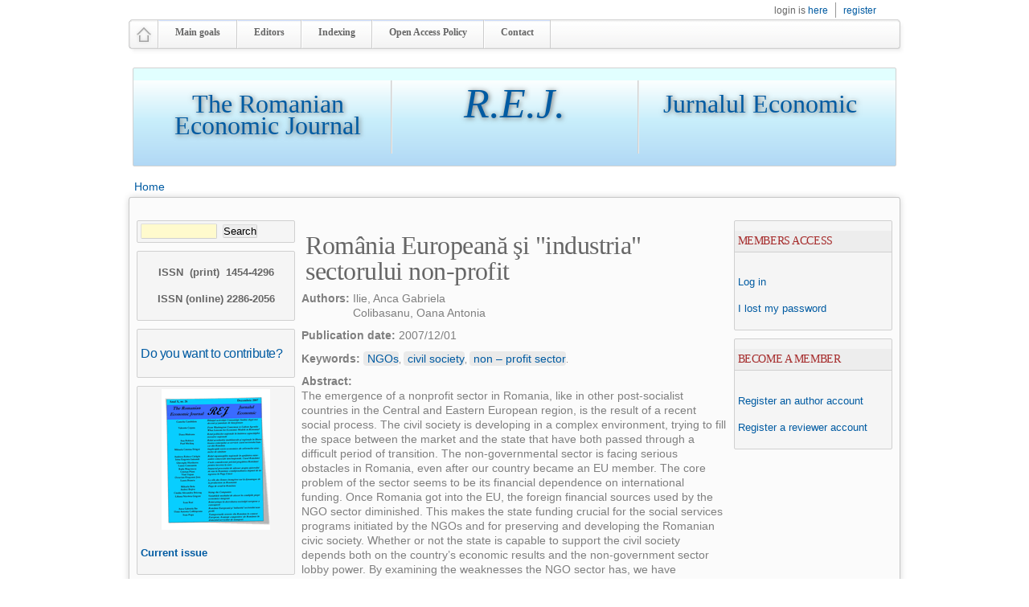

--- FILE ---
content_type: text/html; charset=utf-8
request_url: https://rejournal.eu/article/rom%C3%A2nia-european%C4%83-%C5%9Fi-industria-sectorului-non-profit
body_size: 8001
content:
<!DOCTYPE html PUBLIC "-//W3C//DTD XHTML+RDFa 1.0//EN"
  "http://www.w3.org/MarkUp/DTD/xhtml-rdfa-1.dtd">
<html xmlns="http://www.w3.org/1999/xhtml" xml:lang="en" version="XHTML+RDFa 1.0" dir="ltr"
  xmlns:content="http://purl.org/rss/1.0/modules/content/"
  xmlns:dc="http://purl.org/dc/terms/"
  xmlns:foaf="http://xmlns.com/foaf/0.1/"
  xmlns:og="http://ogp.me/ns#"
  xmlns:rdfs="http://www.w3.org/2000/01/rdf-schema#"
  xmlns:sioc="http://rdfs.org/sioc/ns#"
  xmlns:sioct="http://rdfs.org/sioc/types#"
  xmlns:skos="http://www.w3.org/2004/02/skos/core#"
  xmlns:xsd="http://www.w3.org/2001/XMLSchema#">

<head profile="http://www.w3.org/1999/xhtml/vocab">
  <meta http-equiv="Content-Type" content="text/html; charset=utf-8" />
<script type="text/x-mathjax-config">MathJax.Hub.Config({
  extensions: ["tex2jax.js"],
  jax: ["input/TeX","output/HTML-CSS"],
  tex2jax: {
    inlineMath: [ ['$$','$$'], ['\\(','\\)'] ],
    processEscapes: true
  }
});</script><link rel="shortcut icon" href="https://rejournal.eu/misc/favicon.ico" type="image/vnd.microsoft.icon" />
<meta name="keywords" content="NGOs, civil society, non – profit sector" />
<meta name="robots" content="follow, index" />
<meta name="generator" content="Drupal 7 (https://www.drupal.org)" />
<link rel="image_src" href="https://rejournal.eu//sites/rejournal.versatech.ro/files/logo.png" />
<meta name="rights" content="Open access" />
<link rel="canonical" href="https://rejournal.eu/article/rom%C3%A2nia-european%C4%83-%C5%9Fi-industria-sectorului-non-profit" />
<link rel="shortlink" href="https://rejournal.eu/node/2229" />
<meta name="revisit-after" content="1 month" />
<meta name="citation_journal_title" content="Romanian Economic Journal" />
<meta name="citation_issn" content="2286-2056" />
<meta name="citation_publisher" content="Department of International Business and Economics from the Academy of Economic Studies Bucharest" />
<meta name="citation_publication_date" content="2007/12/01" />
<meta name="citation_title" content="România Europeană şi &quot;industria&quot; sectorului non-profit" />
<meta name="citation_author" content="Ilie, Anca Gabriela, Colibasanu, Oana Antonia, ," />
<meta name="citation_authors" content="Ilie, Anca Gabriela, Colibasanu, Oana Antonia, ," />
<meta name="citation_firstpage" content="221" />
<meta name="citation_lastpage" content="298" />
<meta name="citation_abstract_html_url" content="https://rejournal.eu/node/2229" />
  <title>România Europeană şi "industria" sectorului non-profit | REJ - Romanian Economic Journal</title>
  <style type="text/css" media="all">
@import url("https://rejournal.eu/modules/system/system.base.css?sz9tzc");
@import url("https://rejournal.eu/modules/system/system.menus.css?sz9tzc");
@import url("https://rejournal.eu/modules/system/system.messages.css?sz9tzc");
@import url("https://rejournal.eu/modules/system/system.theme.css?sz9tzc");
</style>
<style type="text/css" media="all">
@import url("https://rejournal.eu/modules/comment/comment.css?sz9tzc");
@import url("https://rejournal.eu/modules/field/theme/field.css?sz9tzc");
@import url("https://rejournal.eu/sites/all/modules/footnotes/footnotes.css?sz9tzc");
@import url("https://rejournal.eu/modules/node/node.css?sz9tzc");
@import url("https://rejournal.eu/modules/search/search.css?sz9tzc");
@import url("https://rejournal.eu/modules/user/user.css?sz9tzc");
@import url("https://rejournal.eu/sites/all/modules/views/css/views.css?sz9tzc");
@import url("https://rejournal.eu/sites/all/modules/ckeditor/css/ckeditor.css?sz9tzc");
</style>
<style type="text/css" media="all">
@import url("https://rejournal.eu/sites/all/modules/ctools/css/ctools.css?sz9tzc");
@import url("https://rejournal.eu/sites/all/libraries/superfish/css/superfish.css?sz9tzc");
@import url("https://rejournal.eu/sites/all/libraries/superfish/style/default.css?sz9tzc");
</style>
<style type="text/css" media="all">
@import url("https://rejournal.eu/sites/rejournal.versatech.ro/themes/rejtheme/styles/style.css?sz9tzc");
@import url("https://rejournal.eu/sites/rejournal.versatech.ro/themes/rejtheme/styles/header.css?sz9tzc");
@import url("https://rejournal.eu/sites/rejournal.versatech.ro/themes/rejtheme/styles/slideshow-and-column.css?sz9tzc");
@import url("https://rejournal.eu/sites/rejournal.versatech.ro/themes/rejtheme/styles/container.css?sz9tzc");
@import url("https://rejournal.eu/sites/rejournal.versatech.ro/themes/rejtheme/styles/footer.css?sz9tzc");
@import url("https://rejournal.eu/sites/rejournal.versatech.ro/themes/rejtheme/styles/other.css?sz9tzc");
@import url("https://rejournal.eu/sites/rejournal.versatech.ro/themes/rejtheme/styles/superfish-menu.css?sz9tzc");
@import url("https://rejournal.eu/sites/rejournal.versatech.ro/themes/rejtheme/styles/versatech.css?sz9tzc");
@import url("https://rejournal.eu/sites/rejournal.versatech.ro/themes/rejtheme/styles/butoane/css3-gmail-style.css?sz9tzc");
</style>
  <script type="text/javascript" src="//code.jquery.com/jquery-1.7.2.min.js"></script>
<script type="text/javascript">
<!--//--><![CDATA[//><!--
window.jQuery || document.write("<script src='/sites/all/modules/jquery_update/replace/jquery/1.7/jquery.min.js'>\x3C/script>")
//--><!]]>
</script>
<script type="text/javascript" src="https://rejournal.eu/sites/rejournal.versatech.ro/files/js/js_Hfha9RCTNm8mqMDLXriIsKGMaghzs4ZaqJPLj2esi7s.js"></script>
<script type="text/javascript" src="https://rejournal.eu/sites/rejournal.versatech.ro/files/js/js_wpaMBJpmYkZ2Jm_RwIvK65nyz1-igcu-IuGL2yx7Pgo.js"></script>
<script type="text/javascript" src="https://cdn.mathjax.org/mathjax/latest/MathJax.js?config=TeX-AMS_HTML"></script>
<script type="text/javascript" src="https://rejournal.eu/sites/rejournal.versatech.ro/files/js/js_clDXRdegV7PF-56_u1-xZm1m4NfttjJ9_Q_5use2-d4.js"></script>
<script type="text/javascript" src="https://rejournal.eu/sites/rejournal.versatech.ro/files/js/js_P4P7s-W_9h1NEvo-8SmGdGSJ00EEf6fjRnCWpWuh_f4.js"></script>
<script type="text/javascript">
<!--//--><![CDATA[//><!--
jQuery.extend(Drupal.settings, {"basePath":"\/","pathPrefix":"","setHasJsCookie":0,"ajaxPageState":{"theme":"rejtheme","theme_token":"vmRzGP27XpMAomWIwi4Jpspna4i60XmOsUtfdDnwiuA","js":{"sites\/rejournal.versatech.ro\/files\/js_injector\/js_injector_4.js":1,"\/\/code.jquery.com\/jquery-1.7.2.min.js":1,"0":1,"misc\/jquery-extend-3.4.0.js":1,"misc\/jquery-html-prefilter-3.5.0-backport.js":1,"misc\/jquery.once.js":1,"misc\/drupal.js":1,"sites\/all\/modules\/mathjax\/mathjax.js":1,"https:\/\/cdn.mathjax.org\/mathjax\/latest\/MathJax.js?config=TeX-AMS_HTML":1,"sites\/all\/libraries\/superfish\/jquery.hoverIntent.minified.js":1,"sites\/all\/libraries\/superfish\/sfsmallscreen.js":1,"sites\/all\/libraries\/superfish\/supposition.js":1,"sites\/all\/libraries\/superfish\/superfish.js":1,"sites\/all\/libraries\/superfish\/supersubs.js":1,"sites\/all\/modules\/superfish\/superfish.js":1,"sites\/rejournal.versatech.ro\/themes\/rejtheme\/scripts\/superfish.js":1,"sites\/rejournal.versatech.ro\/themes\/rejtheme\/scripts\/hoverIntent.js":1},"css":{"modules\/system\/system.base.css":1,"modules\/system\/system.menus.css":1,"modules\/system\/system.messages.css":1,"modules\/system\/system.theme.css":1,"modules\/comment\/comment.css":1,"modules\/field\/theme\/field.css":1,"sites\/all\/modules\/footnotes\/footnotes.css":1,"modules\/node\/node.css":1,"modules\/search\/search.css":1,"modules\/user\/user.css":1,"sites\/all\/modules\/views\/css\/views.css":1,"sites\/all\/modules\/ckeditor\/css\/ckeditor.css":1,"sites\/all\/modules\/ctools\/css\/ctools.css":1,"sites\/all\/libraries\/superfish\/css\/superfish.css":1,"sites\/all\/libraries\/superfish\/style\/default.css":1,"sites\/rejournal.versatech.ro\/themes\/rejtheme\/styles\/style.css":1,"sites\/rejournal.versatech.ro\/themes\/rejtheme\/styles\/header.css":1,"sites\/rejournal.versatech.ro\/themes\/rejtheme\/styles\/slideshow-and-column.css":1,"sites\/rejournal.versatech.ro\/themes\/rejtheme\/styles\/container.css":1,"sites\/rejournal.versatech.ro\/themes\/rejtheme\/styles\/footer.css":1,"sites\/rejournal.versatech.ro\/themes\/rejtheme\/styles\/other.css":1,"sites\/rejournal.versatech.ro\/themes\/rejtheme\/styles\/superfish-menu.css":1,"sites\/rejournal.versatech.ro\/themes\/rejtheme\/styles\/versatech.css":1,"sites\/rejournal.versatech.ro\/themes\/rejtheme\/styles\/butoane\/css3-gmail-style.css":1}},"superfish":{"1":{"id":"1","sf":{"animation":{"opacity":"show","height":"show","width":"show"},"speed":"\u0027fast\u0027","autoArrows":true,"dropShadows":true,"disableHI":false},"plugins":{"smallscreen":{"mode":"window_width","addSelected":false,"menuClasses":false,"hyperlinkClasses":false,"title":"Main menu"},"supposition":true,"bgiframe":false,"supersubs":{"minWidth":"12","maxWidth":"27","extraWidth":1}}}},"urlIsAjaxTrusted":{"\/article\/rom%C3%A2nia-european%C4%83-%C5%9Fi-industria-sectorului-non-profit":true}});
//--><!]]>
</script>
</head>
<body class="html not-front not-logged-in two-sidebars page-node page-node- page-node-2229 node-type-article" >
  <div id="skip-link">
    <a href="#main-content" class="element-invisible element-focusable">Skip to main content</a>
  </div>
    <!--[if gte IE 9]>
  <style type="text/css">
    .gradient {
       filter: none;
    }
  </style>
<![endif]-->
    <div id="page-wrapper">
    
        <div id="header-wrapper">
            <div id="header">
                    
                <div id="authorize-and-feed">
                    
                    <div id="authorize">
                        <ul>
                            <li class="first">login is  <a href="/user">here</a></li><li class="last"> <a href="/user/register">register</a></li>                
                        </ul>
                    </div><!--end of authorize-->
                    
                    <!--end of rss feed-->
                
                </div><!--end of authorize and feed icon-->
                
                <div style="clear:both"></div>
                
                <div id="menu-and-search">
                    
                    <div id="menu-left"></div>

                    <div class="menu-wrapper">
                                    
                                    <div id="home-link" style="float:left;"> <!--this is a home link with an image, you can disable it with delete this or change the image in images directory. just enjoy it:D -->
                                        <a href="/" title="home" > <img src="/sites/rejournal.versatech.ro/themes/rejtheme/images/home.png" width="24" height="31" alt="home" /> </a>
                                    </div>
                                    
                                                                            <div id="superfish">
                                            <div id="menu-separator"></div>
                                               <div class="region region-superfish-menu">
    <div id="block-superfish-1" class="block block-superfish">

  <h2 class="block-title">Main menu</h2>

<div class="content">
  <ul id="superfish-1" class="menu sf-menu sf-main-menu sf-horizontal sf-style-default sf-total-items-5 sf-parent-items-0 sf-single-items-5"><li id="menu-750-1" class="first odd sf-item-1 sf-depth-1 sf-no-children"><a href="/page/main-goals" class="sf-depth-1">Main goals</a></li><li id="menu-753-1" class="middle even sf-item-2 sf-depth-1 sf-no-children"><a href="/page/romanian-economic-journal-0" class="sf-depth-1">Editors</a></li><li id="menu-751-1" class="middle odd sf-item-3 sf-depth-1 sf-no-children"><a href="/page/abstracting-indexing" class="sf-depth-1">Indexing</a></li><li id="menu-1412-1" class="middle even sf-item-4 sf-depth-1 sf-no-children"><a href="/page/open-access-policy" class="sf-depth-1">Open Access Policy</a></li><li id="menu-1418-1" class="last odd sf-item-5 sf-depth-1 sf-no-children"><a href="/contact" title="" class="sf-depth-1">Contact</a></li></ul></div> 
</div>
  </div>
                                        </div><!--end of menu-->
                                                                            
                                <!--this is a search box-->
                                                                
                    </div>
                    
                    <div id="menu-right"></div>
                    
                </div><!--end of menu and search-box-->
                
                <div id="branding-wrapper">
                    
                                        
                </div><!--end of branding-->    
                
            </div>
        </div><!--end of header-->
            

            
                    <div id="preface-wrapper">

                <div id="preface-style"><!--this is to fix preface wrapper style-->
                
                <div class="triplet-wrapper in3">
                <div class="separator-fix">    
                
                                    <div class="column A">
                          <div class="region region-preface-first">
    <div id="block-block-6" class="block block-block">


<div class="content">
  <p style="text-align:center"><a href="/"><span style="font-size:32px"><span style="font-family:georgia,serif">The Romanian Economic Journal</span></span></a></p>


</div> 
</div>
  </div>
                    </div>
                          
                                    <div class="column B">
                          <div class="region region-preface-middle">
    <div id="block-block-8" class="block block-block">


<div class="content">
  <p style="text-align:center"><a  style="font-family:georgia,serif; font-size:52px"  href="/"><em>R.E.J.</em></a></p>


</div> 
</div>
  </div>
                    </div>
                                
                                    <div class="column C">
                          <div class="region region-preface-last">
    <div id="block-block-7" class="block block-block">


<div class="content">
  <p style="text-align:center"><a href="/"><span style="font-size:32px"><span style="font-family:georgia,serif">Jurnalul Economic</span></span></a></p>


</div> 
</div>
  </div>
                    </div>
                                
                <div style="clear:both"></div>
                </div>
                </div>
                
                    <div style="clear:both"></div>
                </div><!--end of preface style-->

        </div><!--end of preface wrapper-->
                        
        
        <div id="container-wrapper">
            
                    
                                                                        <div id="breadcrumb">
                                <h2 class="element-invisible">You are here</h2><div class="breadcrumb"><a href="/">Home</a></div>                            </div>
                                            <!--end of breadcrumb-->
        
        
            <div id="container-outer">    
                    
                <div class="top-shadow"></div>        
                <div class="middle-shadow"><!--this is a background of container,consist of top-shadow middle-shadow and bottom-shadow, i create it for two other regions, in bottom-teaser and bottom-wrapper, so it's all connected, just edit this and two other will automatically changed, enjoy it:D-->
                <div class="middle-fix"><!--this is to fix container of middle shadow-->
                
                    
                                            <div id="sidebar-left-wrapper">
                                <div id="sidebar-left" class="sidebar">
                                      <div class="region region-sidebar-first">
    <div id="block-search-form" class="block block-search">


<div class="content">
  <form action="/article/rom%C3%A2nia-european%C4%83-%C5%9Fi-industria-sectorului-non-profit" method="post" id="search-block-form" accept-charset="UTF-8"><div><div class="container-inline">
      <h2 class="element-invisible">Search form</h2>
    <div class="form-item form-type-textfield form-item-search-block-form">
  <label class="element-invisible" for="edit-search-block-form--2">Search </label>
 <input title="Enter the terms you wish to search for." type="text" id="edit-search-block-form--2" name="search_block_form" value="" size="10" maxlength="128" class="form-text" />
</div>
<div class="form-actions form-wrapper" id="edit-actions"><input type="submit" id="edit-submit" name="op" value="Search" class="form-submit" /></div><input type="hidden" name="form_build_id" value="form-1Y3OaeiHZbuz-U3b2hlvjb2PXylWJ88k2z0LbJlNEls" />
<input type="hidden" name="form_id" value="search_block_form" />
</div>
</div></form></div> 
</div>
<div id="block-block-3" class="block block-block">


<div class="content">
  <p style="text-align:center"><strong>ISSN &nbsp;(print) &nbsp;1454-4296</strong></p>
<p style="text-align:center"><strong>ISSN (online) 2286-2056</strong></p>


</div> 
</div>
<div id="block-block-1" class="block block-block">


<div class="content">
  <h3><a href="/user/register">Do you want to contribute?</a></h3>


</div> 
</div>
<div id="block-block-2" class="block block-block">


<div class="content">
  <div style="text-align:center"><a href="http://www.rejournal.eu/node/3772"><img alt="" src="/sites/rejournal.versatech.ro/files/Coperta26_thumb.gif" /></a></div>
<p><a href="http://www.rejournal.eu/node/3772"><strong>Current issue</strong></a></p>


</div> 
</div>
<div id="block-block-14" class="block block-block">


<div class="content">
  <p>Our email address:&nbsp;<a href="mailto:rejpapersubmission@gmail.com?subject=I%20have%20a%20question">  <span id="7fcabfe4911afec8b5b8fd80ef54fc7b1cfad1d3"></span></p>
<script type="text/javascript"> <!--
  document.getElementById('7fcabfe4911afec8b5b8fd80ef54fc7b1cfad1d3').innerHTML = '<a href="/%26#109;&amp;#97;&amp;#105;&amp;#108;&amp;#116;&amp;#111;&amp;#58;&amp;#114;&amp;#101;&amp;#106;&amp;#112;&amp;#97;&amp;#112;&amp;#101;&amp;#114;&amp;#115;&amp;#117;&amp;#98;&amp;#109;&amp;#105;&amp;#115;&amp;#115;&amp;#105;&amp;#111;&amp;#110;&amp;#64;&amp;#103;&amp;#109;&amp;#97;&amp;#105;&amp;#108;&amp;#46;&amp;#99;&amp;#111;&amp;#109;">&#114;&#101;&#106;&#112;&#97;&#112;&#101;&#114;&#115;&#117;&#98;&#109;&#105;&#115;&#115;&#105;&#111;&#110;&#64;&#103;&#109;&#97;&#105;&#108;&#46;&#99;&#111;&#109;</a>';
// --> </script><p></a></p>


</div> 
</div>
  </div>
                                </div>
                        </div>    
                    <!--end of sidebar left-->
                            
                    
                    <div id="main-content">
                        
                                                                        <div class="tabs"></div>                        <h1 class="title"></h1>                                                                        <div id="content-middle">  <div class="region region-content">
    <div id="block-system-main" class="block block-system">


<div class="content">
  <div id="node-2229" class="node node-article clearfix" about="/article/rom%C3%A2nia-european%C4%83-%C5%9Fi-industria-sectorului-non-profit" typeof="sioc:Item foaf:Document">
                <h2 class="title">
                <a href="/article/rom%C3%A2nia-european%C4%83-%C5%9Fi-industria-sectorului-non-profit">România Europeană şi &quot;industria&quot; sectorului non-profit</a>
            </h2>
        
        
        <span property="dc:title" content="România Europeană şi &quot;industria&quot; sectorului non-profit" class="rdf-meta element-hidden"></span>        
        
        <div class="content clearfix">
            <div class="field field-name-field-autori field-type-text field-label-inline clearfix"><div class="field-label">Authors:&nbsp;</div><div class="field-items"><div class="field-item even">Ilie, Anca Gabriela</div><div class="field-item odd">Colibasanu, Oana Antonia</div><div class="field-item even"></div><div class="field-item odd"></div></div></div><div class="field field-name-field-data-publicarii field-type-text field-label-inline clearfix"><div class="field-label">Publication date:&nbsp;</div><div class="field-items"><div class="field-item even">2007/12/01</div></div></div><div class="field field-name-field-keywords field-type-taxonomy-term-reference field-label-inline clearfix"><div class="field-label">Keywords:&nbsp;</div><div class="field-items"><div class="field-item even"><a href="/paper-keywords/ngos">NGOs</a>, <a href="/paper-keywords/civil-society">civil society</a>, <a href="/paper-keywords/non-%E2%80%93-profit-sector">non – profit sector</a>. </div></div></div><div class="field field-name-field-article-body field-type-text-long field-label-above"><div class="field-label">Abstract:&nbsp;</div><div class="field-items"><div class="field-item even">The emergence of a nonprofit sector in Romania, like in other post-socialist countries in the Central and Eastern European region, is the result of a recent social process. The civil society is developing in a complex environment, trying to fill the space between the market and the state that have both passed through a difficult period of transition. The non-governmental sector is facing serious obstacles in Romania, even after our country became an EU member. The core problem of the sector seems to be its financial dependence on international funding. Once Romania got into the EU, the foreign financial sources used by the NGO sector diminished. This makes the state funding crucial for the social services programs initiated by the NGOs and for preserving and developing the Romanian civic society. Whether or not the state is capable to support the civil society depends both on the country’s economic results and the non-government sector lobby power. By examining the weaknesses the NGO sector has, we have assessed the major threats that the non-profit sector faces in our country. We have also issued few recommendations that we consider important for sustaining a healthy civil society development in Romania.</div></div></div><div class="field field-name-field-full-text-pdf-file field-type-file field-label-inline clearfix"><div class="field-label">Full text PDF file:&nbsp;</div><div class="field-items"><div class="field-item even"><span class="file"><img class="file-icon" alt="PDF icon" title="application/pdf" src="/modules/file/icons/application-pdf.png" /> <a href="https://rejournal.eu/sites/rejournal.versatech.ro/files/articole/2014-04-17/2229/je26iliecolibaseanu.pdf" type="application/pdf; length=196793">je26iliecolibaseanu.pdf</a></span></div></div></div>        </div>
        
                
                
</div>
</div> 
</div>
  </div>
</div>                        <div id="content-bottom">  <div class="region region-content-bottom">
    <div id="block-block-10" class="block block-block">


<div class="content">
  <div><a href="http://www.rejournal.eu/all-articles">See the list of all articles </a></div>


</div> 
</div>
  </div>
</div>
                    </div><!--this is main content, you can edit this if you want to change arange of main content-->
                        
                        
                                            <div id="sidebar-right-wrapper">
                                <div id="sidebar-right" class="sidebar">
                                      <div class="region region-sidebar-second">
    <div id="block-block-5" class="block block-block">

  <h2 class="block-title">Members access </h2>

<div class="content">
  <p><a class="popups" href="/user">Log in</a></p>
<p><a class="popups" href="/user/password">I lost my password</a></p>


</div> 
</div>
<div id="block-block-4" class="block block-block">

  <h2 class="block-title">Become a member</h2>

<div class="content">
  <p><a class="popups" href="/user/register/author">Register an author account</a></p>
<p><a class="popups" href="/user/register/reviewer">Register a reviewer account</a></p>


</div> 
</div>
  </div>
                                </div>    
                        </div>
                    <!--end of sidebar right-->
                    
                </div><!--end of middle fix-->
                    <div style="clear:both"></div>
                </div><!--end of middle shadow-->
                <div class="bottom-shadow"></div>
                    
            </div>    

        </div><!--end of conteiner wrapper-->        

        
            
            
                    <div id="bottom-wrapper">
            
            <div class="top-shadow"></div>
            <div class="middle-shadow">    
            <div class="middle-fix">
            
                <div class="triplet-wrapper in3">
                <div class="separator-fix">    
                
                                    <div class="column A">
                          <div class="region region-bottom-1">
    <div id="block-views-press-releases-block" class="block block-views">

  <h2 class="block-title">Press releases</h2>

<div class="content">
  <div class="view view-press-releases view-id-press_releases view-display-id-block view-dom-id-95f0e96cf27200c35f0e539ec1c2d5d2">
        
  
  
      <div class="view-content">
        <div class="views-row views-row-1 views-row-odd views-row-first">
      
  <h3 class="views-field views-field-title">        <span class="field-content"><a href="/press-release/journal-subscription-form">Journal Subscription Form </a></span>  </h3>  
  <div class="views-field views-field-body">        <div class="field-content"><p> <a href="/sites/rejournal.versatech.ro/files/press-releases/2020-03-19/3590//formularabonamentenglezarevistarej2020.doc" >formularabonamentenglezarevistarej2020.doc</a></p>


</div>  </div>  </div>
  <div class="views-row views-row-2 views-row-even views-row-last">
      
  <h3 class="views-field views-field-title">        <span class="field-content"><a href="/press-release/rej-rebranded">REJ rebranded!</a></span>  </h3>  
  <div class="views-field views-field-body">        <div class="field-content"><p>....</p>
<p>&nbsp;</p>


</div>  </div>  </div>
    </div>
  
  
  
  
  
  
</div></div> 
</div>
  </div>
                    </div>
                          
                                    <div class="column B">
                          <div class="region region-bottom-2">
    <div id="block-views-issues-archive-block" class="block block-views">

  <h2 class="block-title">Issues</h2>

<div class="content">
  <div class="view view-issues-archive view-id-issues_archive view-display-id-block view-dom-id-10d44efed11ed1b5376917c5f7222e60">
        
  
  
      <div class="view-content">
      <div class="item-list">    <ul>          <li class="views-row views-row-1 views-row-odd views-row-first">  
  <div class="views-field views-field-title">        <span class="field-content"><a href="/issue/issue-91-year-xxviii-december-2025">Issue 91 (Year XXVIII) December  2025</a></span>  </div></li>
          <li class="views-row views-row-2 views-row-even">  
  <div class="views-field views-field-title">        <span class="field-content"><a href="/issue/issue-90-year-xxviii-june-2025">Issue 90 (Year XXVIII) June 2025</a></span>  </div></li>
          <li class="views-row views-row-3 views-row-odd">  
  <div class="views-field views-field-title">        <span class="field-content"><a href="/issue/issue-89-year-xxvii-december-2024">Issue 89 (Year XXVII) December  2024</a></span>  </div></li>
          <li class="views-row views-row-4 views-row-even">  
  <div class="views-field views-field-title">        <span class="field-content"><a href="/issue/issue-88-year-xxvii-june-2024">Issue 88 (Year XXVII) June 2024</a></span>  </div></li>
          <li class="views-row views-row-5 views-row-odd views-row-last">  
  <div class="views-field views-field-title">        <span class="field-content"><a href="/issue/issue-87-year-xxvii-march-2024">Issue 87 (Year XXVII) March 2024</a></span>  </div></li>
      </ul></div>    </div>
  
  
  
      
<div class="more-link">
  <a href="/issues_archive">
    See whole archive...  </a>
</div>
  
  
  
</div></div> 
</div>
  </div>
                    </div>
                          
                                    <div class="column C">
                          <div class="region region-bottom-3">
    <div id="block-views-lista-articole-block" class="block block-views">

  <h2 class="block-title">Published articles</h2>

<div class="content">
  <div class="view view-lista-articole view-id-lista_articole view-display-id-block view-dom-id-8284b758b63527fcc31997bb357177dc">
        
  
  
      <div class="view-content">
      <div class="item-list">    <ul>          <li class="views-row views-row-1 views-row-odd views-row-first">  
  <div class="views-field views-field-title">        <span class="field-content"><a href="https://rejournal.eu/article/energy-security-and-green-transition-times-economic-turmoil-comparative-insights-romania-and">Energy Security and Green...</a></span>  </div></li>
          <li class="views-row views-row-2 views-row-even">  
  <div class="views-field views-field-title">        <span class="field-content"><a href="https://rejournal.eu/article/european-union-cohesion-policy-driver-economic-growth">The European Union cohesion policy...</a></span>  </div></li>
          <li class="views-row views-row-3 views-row-odd">  
  <div class="views-field views-field-title">        <span class="field-content"><a href="https://rejournal.eu/article/romania-within-smart-supply-chain-architecture-transit-point-key-actor">Romania within the Smart Supply...</a></span>  </div></li>
          <li class="views-row views-row-4 views-row-even">  
  <div class="views-field views-field-title">        <span class="field-content"><a href="https://rejournal.eu/article/photovoltaic-panel-recycling-crucial-component-achieving-eu-sustainable-development">Photovoltaic Panel Recycling: A...</a></span>  </div></li>
          <li class="views-row views-row-5 views-row-odd views-row-last">  
  <div class="views-field views-field-title">        <span class="field-content"><a href="https://rejournal.eu/article/think-tank-diplomacy-critical-review-non-state-influence-romanian-foreign-policy-making">Think Tank Diplomacy: A Critical...</a></span>  </div></li>
      </ul></div>    </div>
  
  
  
      
<div class="more-link">
  <a href="/all-articles">
    See articles list  </a>
</div>
  
  
  
</div></div> 
</div>
  </div>
                    </div>
                <!--rejtheme have many column, its divided by three section, preface column,bottom teaser,and bottom wrapper. every section have a group, column A column B or column C. you can edit it for every section , every group , or maybe every single column . modified it is easy:D -->
                        
                <div style="clear:both"></div>
                </div><!--end of separatir fix-->
                </div>
                
                <!--this is a bottom note, in rejtheme there are three note(plus 1 note for drupal 7 version), top note,slideshow note and bottom note(plus footer note). use it with your own stuff:D -->
                
            </div><!--end of middle fix-->    
                <div style="clear:both"></div>
            </div><!--end of middle shadow-->
            <div class="bottom-shadow"></div>
            
        </div><!--end of bottom wrapper-->
                                    
        
        
        <div id="footer">

            <!--this is another note, i give it for drupal 7 version, just enjoy it-->
            
            <div style="clear:both"></div>
            
                        
            <div class="footer">
                  <div class="region region-footer">
    <div id="block-system-powered-by" class="block block-system">


<div class="content">
  <span>Powered by <a href="https://www.drupal.org">Drupal</a></span></div> 
</div>
  </div>
            </div>
                
            <div id="notice">
                <div class="notice" style="font-size:11px;font-style: italic;float: left;margin-left: 2px;"><p>Built by <a href="http://www.versatech.ro/" alt="versatech srl">VERSATECH SRL</a>.</p></div>
            </div>
            <div style="clear:both"></div>
            
        </div><!--end of footer-->

    </div>
  
    <!--[if (IE 6)]>
      <script type="text/javascript">
        var IE6UPDATE_OPTIONS = {
          icons_path: "https://rejournal.eu/sites/all/modules/ie6update/images/",
          message: "Internet Explorer is missing updates required to view this site. Click here to update... ",
          url: "http://www.microsoft.com/windows/internet-explorer/default.aspx"
        }
      </script>
      <script type="text/javascript" src="https://rejournal.eu/sites/all/modules/ie6update/ie6update.js"></script>
    <![endif]-->
  <script type="text/javascript" src="https://rejournal.eu/sites/rejournal.versatech.ro/files/js/js_b9GnnoraJ-5I72_YahtVHpAJ8EjwXjpyJcPbPA0-7WY.js"></script>
</body>
</html>


--- FILE ---
content_type: text/css
request_url: https://rejournal.eu/sites/rejournal.versatech.ro/themes/rejtheme/styles/style.css?sz9tzc
body_size: 1089
content:
/* Body ----------------------------------------*/

body {
  color: #666666;
  font-family: Arial, Helvetica, sans-serif;
  font-size: 85%;
  line-height: 1.5em;
  margin: 0;
  padding: 0;
}

#page-wrapper {
  float: left;
  margin: 0 auto;
  padding: 0;
  width: 100%;
}

/* end od body -------------------------------------------*/


/* Heading -----------------------------------------*/

h1 {
    font-size: 1.6em;
}
h2 {
    font-size: 1.35em;
}
h3 {
    font-size: 1.25em;
}
h4 {
    font-size: 1.15em;
}
h5 {
    font-size: 1.1em;
}
h6 {
    font-size: 1em;
}
h1, h2, h3 {
    letter-spacing: -0.03em;
}

/* end of heading----------------------------------------------*/


/* Text ----------------------------------------------*/

tr.odd td,
tr.even td {
  padding: 0.5em;
}

a {
  color: #005BA2;
}

a:link {
  text-decoration: none;
}

a:hover, a:focus, a:active {
    text-decoration: underline;
}

/*end of text---------------------------------------------------*/

/* Sory, i dont give IE 6 stylesheets, :D if you want to create it then commit to rejtheme project,thanks :D */


--- FILE ---
content_type: text/css
request_url: https://rejournal.eu/sites/rejournal.versatech.ro/themes/rejtheme/styles/versatech.css?sz9tzc
body_size: 19091
content:
/*  adaptari de VERSATECH SRL */


a:link {
    color: #005BA2;
    font-weight: 400;
    text-decoration: none;
}

/*
form input {
    max-width: 95%;
}
*/


.boxshadow {
    box-shadow: 0px 0px 6px #bbb;
}

body {
    background: transparent url(../images/eggshell.jpg) repeat-x repeat-y;
}

body.pentruprintare {
    background: transparent none;
}


.grey {
    color: grey;
}

.lightgrey {
    color: lightgrey;
}







.region-content .view-header > h2,
.region-content .node-issue > h2.title,
.region-content .node-paper > h2.title,
.region-content .node-article > h2.title,
.region-content .node-call-for-papers > h2.title,
.region-content .node-basic-page > h2.title {
    margin: 10px 5px;
}

.region-content .view-header > h2,
.region-content .node-issue > h2.title a,
.region-content .node-paper > h2.title a,
.region-content .node-article > h2.title a,
.region-content .node-call-for-papers > h2.title a,
.region-content .node-basic-page > h2.title a {
    font-size: 32px !important;
    font-family: 'Times New Roman', Georgia, serif;
    line-height: 32px;
}




/*   ADAPTARI PENTRU PAPER FORM   */

div#edit_field_jel_code_und_chosen {
    max-width: 95%;
}

div.field-name-field-reviewers {
    display:none;
}

form.node-form input:focus {
    background-color: #FFDDDD;
}

a.ckeditor_links {
    margin: 15px;
}

div#main-content div.node-paper > .content > .field {
    margin: 20px 0;
    border-bottom: 1px dashed #C0C0C0;
}

div#main-content div.node-paper > .content > .flag-outer {
    margin: 20px 0;
    border-bottom: 1px dashed #C0C0C0;
}

div#main-content div.node-paper h2.title,
div#main-content div.node-paper > .content > .field-name-body {
    margin: 40px 0;
}

a.see-footnote {
    color: red !important;
}

div#main-content div.node-paper > .content img {
    max-width: 95%;
    border: none;
    background: none;
    padding: 0;
}

.descriere {
    color: #663;
}

.descriere:hover {
    color: #442;
}

.node-paper-form > div > .form-item > label,
.node-paper-form > div > div > .form-item > label,
.node-paper-form > div > .field-type-image .fieldset-legend,
.node-paper-form > div > .field-type-file .fieldset-legend,
.node-paper-form .field-name-field-authors label,
.node-paper-form .field-name-body label
{
    color: #444;
/*    background: #bcd; 
    padding: 5px;
    margin: 5px 0; */
    font-weight: bold;
    display: inline;
}

.chosen-container.chosen-processed {
    max-width: 95%;
}



/*   ADAPTARI PENTRU REVIEW FORM  */

.node-review-form table.group_paper_profile {
    width: 90%;
    border: 1px solid silver;
}

.node-review-form table.group_paper_profile caption {
    text-align: left;
    font-weight: bold;
}

.node-review-form table.group_paper_profile th {
    width: 40%;
    background: #DDD;
}

.node-review-form table.group_paper_profile th,
.node-review-form table.group_paper_profile td {
    padding: 5px;
    border: 1px solid silver;
}

.node-review-form .field-name-body,
.node-review-form .field-name-field-review-info {
    margin: 10px 0;
}

.node-review-form .field-name-field-recommendation {
    border: 1px solid silver;
    padding: 10px;
    margin: 10px 0;
}




/*   NODE -  FULL CONTENT DISPLAY */

body.page-node .region-content img {
    max-width:95%;
}



/*   ARTICLE NODE -  FULL CONTENT DISPLAY */

.node-type-article .content table,
.node-type-paper .content table
{
    border: #ccc;
}

.node-type-article .field {
    margin: 10px 0;
}



/*   REVIEW NODE -  FULL CONTENT DISPLAY */

.node-type-review  h2.title {
    text-align: center;
}

.node-type-review  .print-content {
    margin: 25px 25px 25px 50px;
}

.node-type-review  .field-name-field-review-info,
.node-type-review  .field-group-table.group-reference-date,
.node-type-review  .field-group-table.group-paper-profile,
.node-type-review  .field-name-field-recommendation,
.node-type-review  .field-name-field-signature
{
    margin: 40px 0;
}

.node-type-review table.field-group-format td,
.node-type-review table.field-group-format th
{
    border: 1px solid black;
    padding: 5px;
}

.node-type-review .group_reviewer_comments .description {
    border: 1px solid black;
    padding: 10px;
}

.node-type-review .group_reviewer_comments .field-name-body {
    border: 1px solid black;
    padding: 10px;
    border-top: 0px;
}

.node-type-review .group_reviewer_comments h3 {
    text-align: center;
    font-weight: bold;
    font-size: 14px;
}

.node-type-review p.atentie {
    border: 1px solid crimson;
    font-weight: bold;
    margin: 10px 50px;
    padding: 5px;
    text-align: center;
    color: crimson;
}

.node-type-review  table {
    width: 90%;
    margin: 5px 25px;
}

.node-type-review table caption {
    font-weight: bold;
    font-size: 14px;
}


/*   PAPER  -  FULL CONTENT DISPLAY */

.node-type-paper .field-name-body {
    font-size: 12px;
    font-family: 'Times New Roman', Georgia, serif;
}

.node-type-paper  .node-paper > h2.title {
    text-align: center;
    border-bottom: 1px solid #777;
}


.node-type-paper .field-name-field-authors {
    text-align: center;
    font-weight: bold;
    font-family: Georgia, serif;
    line-height: 42px;
    font-size: 18px;
}

.node-type-paper.page-node-edit .field-name-field-authors {
    text-align: left;
    font-weight: normal;
    font-family: Georgia, serif;
    line-height: 1em;
    font-size: 16px;
}

.node-type-paper .abstract,
.node-type-paper .field-name-field-keywords,
.node-type-paper .field-name-field-jel-code,
.node-type-paper .field-name-field-area-of-research
{
    font-family: Georgia, serif;
    font-size: 14px;
}

.node-type-paper .abstract {
    font-style: italic;
    margin: 5px 25px;
}

.node-type-paper .field-type-taxonomy-term-reference .field-label,
.node-type-paper .field-type-taxonomy-term-reference .field-items
{
    font-size: 14px;
}

.node-type-paper.page-node-edit #edit-title
{
    max-width: 95%;
}


/*   ACTIVITIES VIEW */

.view-activities .views-row {
    margin-top:15px;
    border-bottom:1px dashed silver;
}




/*   STILIZARE  SUPERFISH   */

.sf-menu.sf-style-default li, .sf-menu.sf-style-default.sf-navbar {
    background-color: transparent;
}

#superfish .menu a {
    height: 18px;
}

.block-superfish li a {
    font-family: Georgia, 'Times New Roman', serif;
}



/* FLAGS */

.flag-flagged-message,
.flag-unflagged-message {
    font-size: 1em;
    z-index: 1000;
    padding: 3px;
    border: 1px solid silver;
    border-radius: 4px;
}

.flag-flagged-message {
    background-color: beige;
}

.flag-unflagged-message {
    background-color: pink;
}



/*   USER EVENTS */

.view-user-events .views-row {
    border: 1px solid #C0C0C0;
    margin: 10px 5px;
    padding: 5px;
}


/*    ACTIVITIES */
.view-activities .views-field-title {
    display: block;
    color: #FFF;
    background-color: darkseagreen;
    padding: 0 5px;
}


/*   NAVIGATION   */
#block-system-navigation .active-trail {
    font-style: italic;
}


/*   CKEDITOR     nu functioneaza ??? */
.cke_wysiwyg_frame .cke_editable {
    font-size: 12px;
    font-family: 'Times New Roman', Georgia, serif;
}




/*    ISSUES      */

/*
.view-issues-archive table tr td {
    padding: 1em;
}*/

.region-content .node-issue table tr td {
    padding: 1em;
}

.region-content .node-issue table tr.even {
    background-color: #ccc;
}


/*    TRIP.JS              */
.trip-block.black {
    box-shadow: 5px 5px 10px #777777;
}


/*    WALKTHROUGH ADD PAPER FORM  */
a.showme {
    background-color: green;
    border-radius: 4px;
    padding: 5px;
    color: white;
}


/*   USER REGISTER FORM       */

#user-register-form input {
    max-width: 95%;
}

#user-register-form  textarea:hover {
    background-color: lemonchiffon;
    border-bottom: 1px solid #4679FA;
    border-left: 1px solid #85A6FA;
    border-radius: 2px;
    border-right: 1px solid #4679FA;
    border-top: 1px solid #85A6FA;
}

#user-register-form  textarea {
    background-color: lemonchiffon;
    border-bottom: 1px solid #D0D0D0;
    border-left: 1px solid #DEDEDE;
    border-radius: 2px;
    border-right: 1px solid #D0D0D0;
    border-top: 1px solid #DEDEDE;
}

.page-user-register .region-content h2 {
    margin: 25px 0;
}

#container-wrapper .form-text, .triplet-wrapper .form-text {
    background-color: lemonchiffon;
}

form#user-register-form fieldset {
    margin: 20px 0;
}

form#user-register-form .fieldset-title {
    font-weight: bold;
}



/*       FRONT PAGE             */

.front .node h2.title {
    display: none;
}




/*   adaptari pentru Printer, email and PDF versions */

body.print-node-review-body {
    background-color: white !important;
    font-size: 12px;
}

.print-node-review-body h2.title {
    text-align: center;
}

.print-node-review-body .print-content {
    margin: 25px 25px 25px 50px;
}

.print-node-review-body .field-name-field-review-info,
.print-node-review-body .field-group-table.group-reference-date,
.print-node-review-body .field-group-table.group-paper-profile,
.print-node-review-body .field-name-field-recommendation,
.print-node-review-body .field-name-field-signature
{
    margin: 40px 0;
}

.print-node-review-body table.field-group-format td,
.print-node-review-body table.field-group-format th
{
    border: 1px solid black;
    padding: 5px;
    color: black;
}

.print-node-review-body .group_reviewer_comments {
}

.print-node-review-body .group_reviewer_comments .description {
    border: 1px solid black;
    padding: 10px;
}

.print-node-review-body .group_reviewer_comments .field-name-body {
    border: 1px solid black;
    padding: 10px;
    border-top: 0px;
}

.print-node-review-body .group_reviewer_comments h3 {
    text-align: center;
}

.print-node-review-body p.atentie {
    border: 1px solid crimson;
    font-weight: bold;
    margin: 10px 50px;
    padding: 5px;
    text-align: center;
    color: crimson;
}

.print-node-review-body table {
    position: relative;
}



/*    PRINTER FRIENDLY PAGES*/

.print-content .node-paper > h2 {
    border-bottom: 2px solid #999999;
    display: block;
    font-family: 'Times New Roman',Georgia,serif;
    font-size: 32px !important;
    line-height: 32px;
    margin: 50px 100px;
    text-align: center;
}

.print-content .node-paper .abstract
{
    font-family: 'Times New Roman',Georgia,serif;
    margin: 50px 100px;
    font-style: italic;
}

.print-content .node-paper .field-name-field-authors {
    font-family: 'Times New Roman',Georgia,serif;
    font-size: 18px;
    font-weight: bold;
    text-align: center;
}

.print-content .node-paper .field-name-field-keywords .field-label,
.print-content .node-paper .field-name-field-keywords .field-item,
.print-content .node-paper .field-name-field-jel-code .field-label,
.print-content .node-paper .field-name-field-jel-code .field-item,
.print-content .node-paper .field-name-field-area-of-research .field-label,
.print-content .node-paper .field-name-field-area-of-research .field-item
{
    font-size: 14px;
    font-style: italic;
    font-family: 'Times New Roman',Georgia,serif;
    font-weight: normal;
}

.print-content .node-paper .field-name-field-keywords .field-item,
.print-content .node-paper .field-name-field-jel-code .field-item,
.print-content .node-paper .field-name-field-area-of-research .field-item
{
    margin: 5px 0;
}

.print-content .node-paper .field-name-field-keywords .field-items li,
.print-content .node-paper .field-name-field-jel-code .field-items li,
.print-content .node-paper .field-name-field-area-of-research .field-items li
{
    display: inline-block;
    margin: 0;
    padding: 0;
}

.print-content .node-paper .field-name-body {
    font-family: 'Times New Roman',Georgia,serif;
    font-size: 14px;
}




/*    ANTET WEBSITE   */

#preface-style p a {
    text-shadow: 1px 1px 6px dimgray;
}

#preface-style {
    background: #e1ffff; /* Old browsers */
    /* IE9 SVG, needs conditional override of 'filter' to 'none' */
    background: url([data-uri]);
    background: -moz-linear-gradient(top,  #e1ffff 0%, #e1ffff 7%, #e1ffff 12%, #fdffff 12%, #e6f8fd 30%, #c8eefb 54%, #bee4f8 75%, #b1d8f5 100%); /* FF3.6+ */
    background: -webkit-gradient(linear, left top, left bottom, color-stop(0%,#e1ffff), color-stop(7%,#e1ffff), color-stop(12%,#e1ffff), color-stop(12%,#fdffff), color-stop(30%,#e6f8fd), color-stop(54%,#c8eefb), color-stop(75%,#bee4f8), color-stop(100%,#b1d8f5)); /* Chrome,Safari4+ */
    background: -webkit-linear-gradient(top,  #e1ffff 0%,#e1ffff 7%,#e1ffff 12%,#fdffff 12%,#e6f8fd 30%,#c8eefb 54%,#bee4f8 75%,#b1d8f5 100%); /* Chrome10+,Safari5.1+ */
    background: -o-linear-gradient(top,  #e1ffff 0%,#e1ffff 7%,#e1ffff 12%,#fdffff 12%,#e6f8fd 30%,#c8eefb 54%,#bee4f8 75%,#b1d8f5 100%); /* Opera 11.10+ */
    background: -ms-linear-gradient(top,  #e1ffff 0%,#e1ffff 7%,#e1ffff 12%,#fdffff 12%,#e6f8fd 30%,#c8eefb 54%,#bee4f8 75%,#b1d8f5 100%); /* IE10+ */
    background: linear-gradient(to bottom,  #e1ffff 0%,#e1ffff 7%,#e1ffff 12%,#fdffff 12%,#e6f8fd 30%,#c8eefb 54%,#bee4f8 75%,#b1d8f5 100%); /* W3C */
    filter: progid:DXImageTransform.Microsoft.gradient( startColorstr='#e1ffff', endColorstr='#b1d8f5',GradientType=0 ); /* IE6-8 */
}




/*    DASHBOARD       */

.dashboard .but {
    margin: 5px;
    width: 200px;
    height: 100px;
}


.dashboard .but a {
    text-align: center;
    border-radius: 4px;
    background: #f1e767; /* Old browsers */
    /* IE9 SVG, needs conditional override of 'filter' to 'none' */
    background: url([data-uri]);
    background: -moz-linear-gradient(top,  #f1e767 0%, #feb645 100%); /* FF3.6+ */
    background: -webkit-gradient(linear, left top, left bottom, color-stop(0%,#f1e767), color-stop(100%,#feb645)); /* Chrome,Safari4+ */
    background: -webkit-linear-gradient(top,  #f1e767 0%,#feb645 100%); /* Chrome10+,Safari5.1+ */
    background: -o-linear-gradient(top,  #f1e767 0%,#feb645 100%); /* Opera 11.10+ */
    background: -ms-linear-gradient(top,  #f1e767 0%,#feb645 100%); /* IE10+ */
    background: linear-gradient(to bottom,  #f1e767 0%,#feb645 100%); /* W3C */
    filter: progid:DXImageTransform.Microsoft.gradient( startColorstr='#f1e767', endColorstr='#feb645',GradientType=0 ); /* IE6-8 */
    display: block;
    text-decoration: none;
    padding: 20px 0;
    font-size: 16px;
    color: black;
    box-shadow: 2px 2px 2px #bbb;
}

.dashboard .but .descriere {
    margin-top: 3px;
}

.dashboard > .col
{
    float: left;
}





/*     BOTTOM-WRAPPER REGION TITLES    */


div#bottom-wrapper div.block h2.block-title {
    border-bottom: 1px solid #DDDDDD;
    border-left: 5px solid;
    color: #94002A;
    font-family: Georgia,Times,serif;
    font-size: 14px;
    font-weight: normal;
    padding-bottom: 5px;
    padding-left: 5px;
    text-transform: uppercase;
}


/*     BOTTOM-TEASER REGION TITLES    */

div#bottom-teaser div.block h2.block-title {
    font-family: Georgia,Times,serif;
    color: green;
    text-transform: uppercase;
    border-bottom: solid 2px #DDD;
    padding-bottom: 5px;
    font-size: 14px;
    font-weight: normal;
}


/*      USER MENU                   */

div#block-system-user-menu h2.block-title {
    color: green;
}

/*     HOW TO SUBMIT A PAPER     */

#node-690 dd {
    display: inline-block;
    width: 90%;
}

#node-690 dd img {
    float:right;
    margin:15px;
}


/*     SEARCH FORM       */

#search-block-form #edit-submit {
    padding: 0;
}

#block-block-9 .but a {
    text-align: center;
    border-radius: 4px;
    background: #f1e767; /* Old browsers */
    /* IE9 SVG, needs conditional override of 'filter' to 'none' */
    background: url([data-uri]);
    background: -moz-linear-gradient(top,  #f1e767 0%, #feb645 100%); /* FF3.6+ */
    background: -webkit-gradient(linear, left top, left bottom, color-stop(0%,#f1e767), color-stop(100%,#feb645)); /* Chrome,Safari4+ */
    background: -webkit-linear-gradient(top,  #f1e767 0%,#feb645 100%); /* Chrome10+,Safari5.1+ */
    background: -o-linear-gradient(top,  #f1e767 0%,#feb645 100%); /* Opera 11.10+ */
    background: -ms-linear-gradient(top,  #f1e767 0%,#feb645 100%); /* IE10+ */
    background: linear-gradient(to bottom,  #f1e767 0%,#feb645 100%); /* W3C */
    filter: progid:DXImageTransform.Microsoft.gradient( startColorstr='#f1e767', endColorstr='#feb645',GradientType=0 ); /* IE6-8 */
    display: block;
    text-decoration: none;
    padding: 10px 35px;
    font-size: 14px;
    color: black;
    box-shadow: 2px 2px 2px #bbb;
}




.node .field-type-taxonomy-term-reference .field-label {
    font-size: 14px;
    padding-left: 0px;
}


/*
#container-wrapper .form-submit {
    background-color: royalblue;
    color: white;
}
*/





--- FILE ---
content_type: application/javascript
request_url: https://rejournal.eu/sites/rejournal.versatech.ro/files/js/js_b9GnnoraJ-5I72_YahtVHpAJ8EjwXjpyJcPbPA0-7WY.js
body_size: 624
content:
(function ($) {


// Update the CSS classes of flagged items after their flag link is clicked.
$(document).bind('flagGlobalAfterLinkUpdate', function(event, data) {
       $('span.flag-wrapper > a.flag-action').addClass('bttn icon approve');
       $('span.flag-wrapper > a.unflag-action').addClass('bttn yellow icon close');
});

$(document).ready(function(){

// Flags
$('span.flag-wrapper > a.flag-action').addClass('bttn icon approve');
$('span.flag-wrapper > a.unflag-action').addClass('bttn yellow icon close');
$('.views-field-privatemsg-link a').addClass('bttn icon approve');

});


})(jQuery);;
